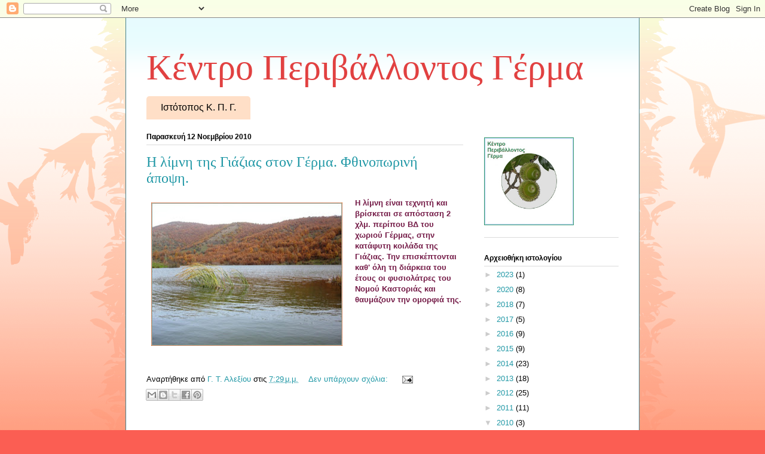

--- FILE ---
content_type: text/html; charset=UTF-8
request_url: https://kepegerma.blogspot.com/b/stats?style=BLACK_TRANSPARENT&timeRange=ALL_TIME&token=APq4FmCAJlphckKBREqsF1MK2Te1rsJXGxoLhpucmYFBGv6yOvDEs9AMYSm95109Lk77HVzhu_iI3Cyzm7IJ8m0iYwqR2H3Wkw
body_size: -11
content:
{"total":135665,"sparklineOptions":{"backgroundColor":{"fillOpacity":0.1,"fill":"#000000"},"series":[{"areaOpacity":0.3,"color":"#202020"}]},"sparklineData":[[0,6],[1,11],[2,12],[3,12],[4,8],[5,13],[6,84],[7,80],[8,96],[9,90],[10,98],[11,70],[12,73],[13,88],[14,88],[15,77],[16,78],[17,85],[18,61],[19,70],[20,76],[21,76],[22,73],[23,68],[24,77],[25,69],[26,98],[27,24],[28,11],[29,15]],"nextTickMs":3600000}

--- FILE ---
content_type: text/javascript; charset=UTF-8
request_url: https://www.blogger.com/_/scs/mss-static/_/js/k=boq-blogger.BloggerNavbarUi.en_US.NK_nBZDY7VQ.2018.O/ck=boq-blogger.BloggerNavbarUi.eByyHTMOwR0.L.B1.O/am=AAAA2AI/d=1/exm=A7fCU,BBI74,BVgquf,EFQ78c,FCpbqb,GkRiKb,IZT63,JNoxi,KUM7Z,LEikZe,MdUzUe,MpJwZc,NwH0H,O1Gjze,O6y8ed,OTA3Ae,PrPYRd,QIhFr,RMhBfe,RyvaUb,SdcwHb,SpsfSb,UUJqVe,Uas9Hd,Ulmmrd,V3dDOb,WO9ee,WhJNk,Wt6vjf,XVMNvd,Z5uLle,ZDZcre,ZwDk9d,_b,_tp,aW3pY,byfTOb,e5qFLc,gychg,hc6Ubd,hhhU8,hkrsAe,lsjVmc,lwddkf,n73qwf,pjICDe,pw70Gc,w9hDv,ws9Tlc,xQtZb,xUdipf,zbML3c,zr1jrb/excm=_b,_tp,navbarview/ed=1/wt=2/ujg=1/rs=AEy-KP35h8LkxC1i-hygNf9_IUnMycWcug/ee=EVNhjf:pw70Gc;EmZ2Bf:zr1jrb;JsbNhc:Xd8iUd;K5nYTd:ZDZcre;LBgRLc:SdcwHb;Me32dd:MEeYgc;NJ1rfe:qTnoBf;NPKaK:SdcwHb;NSEoX:lazG7b;Pjplud:EEDORb;QGR0gd:Mlhmy;SNUn3:ZwDk9d;ScI3Yc:e7Hzgb;Uvc8o:VDovNc;YIZmRd:A1yn5d;a56pNe:JEfCwb;cEt90b:ws9Tlc;dIoSBb:SpsfSb;dowIGb:ebZ3mb;eBAeSb:zbML3c;iFQyKf:QIhFr;lOO0Vd:OTA3Ae;oGtAuc:sOXFj;pXdRYb:MdUzUe;qQEoOc:KUM7Z;qafBPd:yDVVkb;qddgKe:xQtZb;wR5FRb:O1Gjze;xqZiqf:BBI74;yxTchf:KUM7Z;zxnPse:GkRiKb/dti=1/m=p3hmRc,LvGhrf,RqjULd
body_size: 13035
content:
"use strict";this.default_BloggerNavbarUi=this.default_BloggerNavbarUi||{};(function(_){var window=this;
try{
var yL,zL,waa,xaa,AL,xL;yL=function(a){let b=xL(a);if(!b.j()&&_.r!==_.r.top)try{b=xL(a,_.r.top)}catch(c){if(!(c instanceof DOMException&&c.name==="SecurityError")){if(c instanceof Error)throw c;throw Error("bb`"+c);}}return b};zL=function(a,b){(a=_.I(yL(a),!1))?(b=yL(b()),b=_.bf(_.pi(b),_.ov),b=_.te(b)):b=waa();return{enabled:a,kh:b}};
_.BL=function(){let a,b;AL!=null||(AL=Object.freeze({get enabled(){return AL.ue===-1||_.I(yL("iCzhFc"),!1)?!1:AL.Eo.enabled||AL.uo.enabled||AL.gy.enabled},environment:_.jt(yL("HiPsbb"),xaa),vm:(a=_.ft(yL("MUE6Ne")))!=null?a:void 0,lf:(b=_.ft(yL("cfb2h")))!=null?b:void 0,ue:_.it(yL("yFnxrf"),-1),Tp:_.nt(yL("fPDxwd")).map(c=>_.it(c,0)).filter(c=>c>0),OG:_.I(yL("vJQk6"),!1),Eo:zL("xwAfE",()=>"UUFaWc"),uo:zL("xnI9P",()=>"u4g7r"),gy:zL("AfY8Hf",()=>"hsFLT")}));return AL};waa=_.Se(_.ov);
xaa={sA:0,sB:1,TB:2,Iz:3,QA:4};xL=_.oi;
var yaa,CL,Baa,GL,Caa,HL,Aaa,zaa,IL,JL,KL,LL,Daa,PL,QL,RL,SL,Eaa,EL,FL,Faa,TL,Gaa,WL,Haa,Iaa,XL,Jaa;yaa=function(a){return _.Oc(a,!1,!1)};CL=function(a){if(a==null)return a;if(typeof a==="bigint")return(0,_.ae)(a)?a=Number(a):(a=(0,_.xd)(64,a),a=(0,_.ae)(a)?Number(a):String(a)),a;if(_.pd(a))return typeof a==="number"?_.Bd(a):_.wd(a)};
_.DL=function(a,b,c,d){_.ve(a);const e=a.ob;let f=e[_.zc]|0;if(c==null)return _.xe(e,f,b),a;let g=c===_.ze?7:c[_.zc]|0,h=g;var k=_.Fe(g);let m=k||Object.isFrozen(c);k||(g=0);m||(c=[...c],h=0,g=_.Be(g,f),m=!1);g|=5;var n;k=(n=_.Bc(g))!=null?n:_.vd?1024:0;g|=k;for(n=0;n<c.length;n++){const p=c[n],u=d(p,k);Object.is(p,u)||(m&&(c=[...c],h=0,g=_.Be(g,f),m=!1),c[n]=u)}g!==h&&(m&&(c=[...c],g=_.Be(g,f)),c[_.zc]=g);_.xe(e,f,b,c);return a};
Baa=function(a,b=EL){if(!FL){let d;a=(d=a.navigator)==null?void 0:d.userAgentData;if(!a||typeof a.getHighEntropyValues!=="function"||a.brands&&typeof a.brands.map!=="function")return Promise.reject(Error("Fc"));zaa((a.brands||[]).map(e=>{var f=new Aaa;f=_.Do(f,1,e.brand);return _.Do(f,2,e.version)}));typeof a.mobile==="boolean"&&_.oo(_.wL,2,_.ld(a.mobile));FL=a.getHighEntropyValues(b)}const c=new Set(b);return FL.then(d=>{const e=_.wL.clone();c.has("platform")&&_.Do(e,3,d.platform);c.has("platformVersion")&&
_.Do(e,4,d.platformVersion);c.has("architecture")&&_.Do(e,5,d.architecture);c.has("model")&&_.Do(e,6,d.model);c.has("uaFullVersion")&&_.Do(e,7,d.uaFullVersion);return e.Pc()}).catch(()=>_.wL.Pc())};GL=function(a){this.j=this.l=this.o=a};
Caa=function(){function a(){e[0]=1732584193;e[1]=4023233417;e[2]=2562383102;e[3]=271733878;e[4]=3285377520;n=m=0}function b(p){for(var u=g,q=0;q<64;q+=4)u[q/4]=p[q]<<24|p[q+1]<<16|p[q+2]<<8|p[q+3];for(q=16;q<80;q++)p=u[q-3]^u[q-8]^u[q-14]^u[q-16],u[q]=(p<<1|p>>>31)&4294967295;p=e[0];var t=e[1],y=e[2],B=e[3],z=e[4];for(q=0;q<80;q++){if(q<40)if(q<20){var D=B^t&(y^B);var V=1518500249}else D=t^y^B,V=1859775393;else q<60?(D=t&y|B&(t|y),V=2400959708):(D=t^y^B,V=3395469782);D=((p<<5|p>>>27)&4294967295)+
D+z+V+u[q]&4294967295;z=B;B=y;y=(t<<30|t>>>2)&4294967295;t=p;p=D}e[0]=e[0]+p&4294967295;e[1]=e[1]+t&4294967295;e[2]=e[2]+y&4294967295;e[3]=e[3]+B&4294967295;e[4]=e[4]+z&4294967295}function c(p,u){if(typeof p==="string"){p=unescape(encodeURIComponent(p));for(var q=[],t=0,y=p.length;t<y;++t)q.push(p.charCodeAt(t));p=q}u||(u=p.length);q=0;if(m==0)for(;q+64<u;)b(p.slice(q,q+64)),q+=64,n+=64;for(;q<u;)if(f[m++]=p[q++],n++,m==64)for(m=0,b(f);q+64<u;)b(p.slice(q,q+64)),q+=64,n+=64}function d(){var p=[],
u=n*8;m<56?c(h,56-m):c(h,64-(m-56));for(var q=63;q>=56;q--)f[q]=u&255,u>>>=8;b(f);for(q=u=0;q<5;q++)for(var t=24;t>=0;t-=8)p[u++]=e[q]>>t&255;return p}for(var e=[],f=[],g=[],h=[128],k=1;k<64;++k)h[k]=0;var m,n;a();return{reset:a,update:c,digest:d,digestString:function(){for(var p=d(),u="",q=0;q<p.length;q++)u+="0123456789ABCDEF".charAt(Math.floor(p[q]/16))+"0123456789ABCDEF".charAt(p[q]%16);return u}}};HL=class extends _.x{constructor(a){super(a)}Zm(){return _.zo(this,1)}};Aaa=class extends _.x{constructor(a){super(a)}};
zaa=function(a){_.to(_.wL,1,a)};IL=class extends _.x{constructor(a){super(a)}};JL=function(a){return _.Eo(a,1,1)};KL=class extends _.x{constructor(a){super(a)}};LL=class extends _.x{constructor(a){super(a,8)}};Daa=_.Re(175237375,LL,class extends _.x{constructor(a){super(a)}});_.ML=function(a,b,c){return _.oo(a,b,c==null?c:_.Cd(c))};_.NL=function(a,b){return _.DL(a,3,b,_.td)};_.OL=class extends _.x{constructor(a){super(a)}};PL=class extends _.x{constructor(a){super(a)}};
QL=class{constructor(a,b){this.l=a;this.callback=b;this.enabled=!1;this.o=()=>_.Fl();this.v=this.o()}setInterval(a){this.l=a;this.j&&this.enabled?(this.stop(),this.start()):this.j&&this.stop()}start(){this.enabled=!0;this.j||(this.j=setTimeout(()=>{this.wi()},this.l),this.v=this.o())}stop(){this.enabled=!1;this.j&&(clearTimeout(this.j),this.j=void 0)}wi(){if(this.enabled){const a=Math.max(this.o()-this.v,0);a<this.l*.8?this.j=setTimeout(()=>{this.wi()},this.l-a):(this.j&&(clearTimeout(this.j),this.j=
void 0),this.callback(),this.enabled&&(this.stop(),this.start()))}else this.j=void 0}};RL=class extends _.x{constructor(a){super(a)}};SL=class extends _.x{constructor(a){super(a)}};Eaa=_.Ue(_.vL);EL=["platform","platformVersion","architecture","model","uaFullVersion"];FL=null;Faa=class extends _.x{constructor(a){super(a)}Ka(){return _.yo(this,2)}Nb(a){_.Do(this,2,a)}};TL=class extends _.x{constructor(a){super(a,4)}};_.UL=class extends _.x{constructor(a){super(a,36)}Nb(a,b){_.Me(this,3,Faa,b,a,1)}};
Gaa=class extends _.x{constructor(a){super(a,19)}Dj(a){return _.Eo(this,2,a)}};WL=function(a,b){_.vh(a.l,KL,1,b);_.zo(b,1)||JL(b);a.Tf||(b=_.VL(a),_.yo(b,5)||_.Do(b,5,a.locale));a.o&&(b=_.VL(a),_.ro(b,_.vL,9)||_.vh(b,_.vL,9,a.o))};_.VL=function(a){var b=_.ro(a.l,KL,1);b||(b=new KL,WL(a,b));a=b;b=_.ro(a,IL,11);b||(b=new IL,_.vh(a,IL,11,b));return b};Haa=function(a,b){a.j=b};
Iaa=function(a){const b=a.Tf?void 0:_.ks();b?Baa(b,EL).then(c=>{a.o=Eaa(c!=null?c:"[]");c=_.VL(a);_.vh(c,_.vL,9,a.o);return!0}).catch(()=>!1):Promise.resolve(!1)};
XL=function(a,b,c=0,d=0,e=null,f=0,g=0){if(!a.Tf){var h=_.VL(a);var k=new HL;k=_.Eo(k,1,a.j);k=_.oo(k,2,_.ld(a.v));d=_.Ao(k,3,d>0?d:void 0);f=_.Ao(d,4,f>0?f:void 0);g=_.Ao(f,5,g>0?g:void 0);g=_.te(g);_.vh(h,HL,10,g)}a=a.l.clone();h=Date.now().toString();a=_.Co(a,4,h);b=_.to(a,3,b.slice());e&&(a=new RL,e=_.Ao(a,13,e),a=new SL,e=_.vh(a,RL,2,e),a=new TL,e=_.vh(a,SL,1,e),e=_.Eo(e,2,9),_.vh(b,TL,18,e));c&&_.ML(b,14,c);return b};
Jaa=class{constructor(a,b=!1){this.Tf=b;this.o=this.locale=null;this.j=0;this.v=!1;this.l=new Gaa;Number.isInteger(a)&&this.l.Dj(a);b||(this.locale=document.documentElement.getAttribute("lang"));WL(this,new KL)}Dj(a){this.l.Dj(a);return this}};GL.prototype.reset=function(){this.j=this.l=this.o};GL.prototype.Ka=function(){return this.l};
var Kaa=_.Ue(LL),YL=function(){return"https://play.google.com/log?format=json&hasfast=true"},Laa=function(a,b){return a.wa?b?()=>{b().then(()=>{a.flush()})}:()=>{a.flush()}:()=>{}},$L=function(a){a.V||(a.l.v=!0,a.ma&&(a.l.j=3,ZL(a)),a.ka&&(a.l.j=2,Maa(a)),a.flush(),a.l.v=!1)},aM=function(a){a.U||(a.U=YL());try{return(new URL(a.U)).toString()}catch(b){return(new URL(a.U,_.ks().location.origin)).toString()}},bM=function(a,b,c){a.ha&&a.ha.vE(b,c)},cM=function(a,b){a.N=new GL(b<1?1:b);a.o.setInterval(a.N.Ka())},
ZL=function(a){dM(a,32,10,(b,c)=>{b=new URL(b);b.searchParams.set("format","json");let d=!1;try{d=_.ks().navigator.sendBeacon(b.toString(),c.Pc())}catch(e){}d||(a.qa=!1);return d})},Naa=function(a,b,c=null,d=a.withCredentials){const e={},f=new URL(aM(a));c&&(e.Authorization=c);a.Bf&&(e["X-Goog-AuthUser"]=a.Bf,f.searchParams.set("authuser",a.Bf));return{url:f.toString(),body:b,su:1,Zn:e,Tx:"POST",withCredentials:d,xl:a.xl}},Maa=function(a){dM(a,6,5,(b,c)=>{b=new URL(b);b.searchParams.set("format",
"base64json");var d=b.searchParams,e=d.set;c=c.Pc();c=_.qc(_.Jb(c));e.call(d,"p",c);b=b.toString();if(b.length>15360)return!1;(new Image).src=b;return!0})},dM=function(a,b,c,d){if(a.j.length!==0){var e=new URL(aM(a));e.searchParams.delete("format");var f=a.Wh();f&&e.searchParams.set("auth",f);e.searchParams.set("authuser",a.Bf||"0");for(f=0;f<c&&a.j.length;++f){const g=a.j.slice(0,b),h=XL(a.l,g,a.v,a.O,a.tg,a.Ra,a.na);if(!d(e.toString(),h)){++a.O;break}a.v=0;a.O=0;a.Ra=0;a.na=0;a.j=a.j.slice(g.length)}a.o.enabled&&
a.o.stop()}},Paa=class extends _.$a{constructor(a){super();this.j=[];this.Ca="";this.ka=this.ma=this.V=!1;this.Ua=this.va=-1;this.Ha=!1;this.W=this.experimentIds=null;this.O=this.v=0;this.ha=null;this.na=this.Ra=0;this.Ga=1;this.xl=0;this.Ba=!1;this.ue=a.ue;this.Wh=a.Wh||(()=>{});this.l=new Jaa(a.ue,a.Tf);this.Sd=a.Sd||null;this.tg=a.tg||null;this.U=a.az||null;this.Bf=a.Bf||null;this.Vi=a.Vi||!1;this.withCredentials=!a.aq;this.Tf=a.Tf||!1;this.qa=!this.Tf&&!!_.ks()&&!!_.ks().navigator&&_.ks().navigator.sendBeacon!==
void 0;this.wa=typeof URLSearchParams!=="undefined"&&!!(new URL(YL())).searchParams&&!!(new URL(YL())).searchParams.set;const b=JL(new KL);WL(this.l,b);this.N=new GL(1E4);a=Laa(this,a.Cp);this.o=new QL(this.N.Ka(),a);this.Ea=new QL(6E5,a);this.Vi||this.Ea.start();this.Tf||(document.addEventListener("visibilitychange",()=>{if(document.visibilityState==="hidden"){$L(this);let c;(c=this.ha)==null||c.flush()}}),document.addEventListener("pagehide",()=>{$L(this);let c;(c=this.ha)==null||c.flush()}))}Qa(){$L(this);
this.o.stop();this.Ea.stop();super.Qa()}Vc(a){if(a instanceof _.UL)this.log(a);else try{var b=new _.UL,c=a.Pc();var d=_.Do(b,8,c);this.log(d)}catch(e){bM(this,4,1)}}log(a){bM(this,2,1);if(this.wa){a=a.clone();var b=this.Ga++;b=a=_.ML(a,21,b);if(_.Gd(_.no(b,1))==null){var c=Date.now();c=Number.isFinite(c)?c.toString():"0";_.Co(b,1,c)}(_.vd?CL(_.no(b,15,void 0,void 0,_.Hd)):CL(_.no(b,15)))!=null||_.ML(b,15,(new Date).getTimezoneOffset()*60);this.experimentIds&&(c=this.experimentIds.clone(),_.vh(b,PL,
16,c));bM(this,1,1);b=this.j.length-1E3+1;b>0&&(this.j.splice(0,b),this.v+=b,bM(this,3,b));this.j.push(a);this.Vi||this.o.enabled||this.o.start()}}flush(a,b){if(this.j.length===0)a&&a();else if(this.Ba&&this.qa)this.l.j=3,ZL(this);else{var c=Date.now();if(this.Ua>c&&this.va<c)b&&b("throttled");else{this.Sd&&(typeof this.Sd.Zm==="function"?Haa(this.l,this.Sd.Zm()):this.l.j=0);var d=this.j.length,e=XL(this.l,this.j,this.v,this.O,this.tg,this.Ra,this.na),f=this.Wh();if(f&&this.Ca===f)b&&b("stale-auth-token");
else if(this.j=[],this.o.enabled&&this.o.stop(),this.v=0,this.V)a&&a();else{c=e.Pc();let g;this.W&&this.W.Xe(c.length)&&(g=Oaa(c));const h=Naa(this,c,f),k=p=>{this.N.reset();this.o.setInterval(this.N.Ka());if(p){var u=null;try{const q=JSON.stringify(JSON.parse(p.replace(")]}'\n","")));u=Kaa(q)}catch(q){}u&&(p=Number(_.xo(u,1,_.Vc("-1"))),p>0&&(this.va=Date.now(),this.Ua=this.va+p),u=_.Lo(u,Daa))&&(u=_.wo(u,1,-1),u!==-1&&(this.Ha||cM(this,u)))}a&&a();this.O=0},m=(p,u)=>{var q=_.so(e,_.UL,3);var t=
Number(_.xo(e,14)),y=this.N;y.j=Math.min(3E5,y.j*2);y.l=Math.min(3E5,y.j+Math.round(.1*(Math.random()-.5)*2*y.j));this.o.setInterval(this.N.Ka());p===401&&f&&(this.Ca=f);t&&(this.v+=t);u===void 0&&(u=500<=p&&p<600||p===401||p===0);u&&(this.j=q.concat(this.j),this.Vi||this.o.enabled||this.o.start());bM(this,7,1);b&&b("net-send-failed",p);++this.O},n=()=>{this.Sd&&this.Sd.send(h,k,m)};g?g.then(p=>{bM(this,5,d);h.Zn["Content-Encoding"]="gzip";h.Zn["Content-Type"]="application/binary";h.body=p;h.su=2;
n()},()=>{bM(this,6,d);n()}):n()}}}}},eM=function(a){if(!a)return"";if(/^about:(?:blank|srcdoc)$/.test(a))return window.origin||"";a.indexOf("blob:")===0&&(a=a.substring(5));a=a.split("#")[0].split("?")[0];a=a.toLowerCase();a.indexOf("//")==0&&(a=window.location.protocol+a);/^[\w\-]*:\/\//.test(a)||(a=window.location.href);var b=a.substring(a.indexOf("://")+3),c=b.indexOf("/");c!=-1&&(b=b.substring(0,c));c=a.substring(0,a.indexOf("://"));if(!c)throw Error("Hc`"+a);if(c!=="http"&&c!=="https"&&c!==
"chrome-extension"&&c!=="moz-extension"&&c!=="file"&&c!=="android-app"&&c!=="chrome-search"&&c!=="chrome-untrusted"&&c!=="chrome"&&c!=="app"&&c!=="devtools")throw Error("Ic`"+c);a="";var d=b.indexOf(":");if(d!=-1){var e=b.substring(d+1);b=b.substring(0,d);if(c==="http"&&e!=="80"||c==="https"&&e!=="443")a=":"+e}return c+"://"+b+a};var fM=function(a,b,c){var d=String(_.r.location.href);return d&&a&&b?[b,Qaa(eM(d),a,c||null)].join(" "):null},Qaa=function(a,b,c){var d=[];let e=[];if((Array.isArray(c)?2:1)==1)return e=[b,a],_.Ba(d,function(h){e.push(h)}),gM(e.join(" "));const f=[],g=[];_.Ba(c,function(h){g.push(h.key);f.push(h.value)});c=Math.floor((new Date).getTime()/1E3);e=f.length==0?[c,b,a]:[f.join(":"),c,b,a];_.Ba(d,function(h){e.push(h)});a=gM(e.join(" "));a=[c,a];g.length==0||a.push(g.join(""));return a.join("_")},gM=function(a){const b=
Caa();b.update(a);return b.digestString().toLowerCase()};var hM=function(a,b,c,d){(a=_.r[a])||typeof document==="undefined"||(a=(new _.uF(document)).get(b));return a?fM(a,c,d):null},Raa=function(a){var b=eM(_.r==null?void 0:_.r.location.href);const c=[];var d;(d=_.r.__SAPISID||_.r.__APISID||_.r.__3PSAPISID||_.r.__1PSAPISID||_.r.__OVERRIDE_SID)?d=!0:(typeof document!=="undefined"&&(d=new _.uF(document),d=d.get("SAPISID")||d.get("APISID")||d.get("__Secure-3PAPISID")||d.get("__Secure-1PAPISID")),d=!!d);if(d){var e=(d=b=b.indexOf("https:")==0||b.indexOf("chrome-extension:")==
0||b.indexOf("chrome-untrusted://new-tab-page")==0||b.indexOf("moz-extension:")==0)?_.r.__SAPISID:_.r.__APISID;e||typeof document==="undefined"||(e=new _.uF(document),e=e.get(d?"SAPISID":"APISID")||e.get("__Secure-3PAPISID"));(d=e?fM(e,d?"SAPISIDHASH":"APISIDHASH",a):null)&&c.push(d);b&&((b=hM("__1PSAPISID","__Secure-1PAPISID","SAPISID1PHASH",a))&&c.push(b),(a=hM("__3PSAPISID","__Secure-3PAPISID","SAPISID3PHASH",a))&&c.push(a))}return c.length==0?null:c.join(" ")};var Oaa=function(a){return _.ul(function*(){var b=new CompressionStream("gzip");const c=(new Response(b.readable)).arrayBuffer();b=b.writable.getWriter();yield b.write((new TextEncoder).encode(a));yield b.close();return new Uint8Array(yield c)})},Saa=class{Xe(a){return a<1024?!1:typeof CompressionStream!=="undefined"}};var Taa=class{constructor(){this.du=typeof AbortController!=="undefined"}send(a,b,c){const d=this;return _.ul(function*(){const e=d.du?new AbortController:void 0,f=e?setTimeout(()=>{e.abort()},a.xl):void 0;try{const g=Object.assign({},{method:a.Tx,headers:Object.assign({},a.Zn)},a.body&&{body:a.body},a.withCredentials&&{credentials:"include"},{signal:a.xl&&e?e.signal:null}),h=yield fetch(a.url,g);h.status===200?b==null||b(yield h.text()):c==null||c(h.status)}catch(g){switch(g==null?void 0:g.name){case "AbortError":c==
null||c(408);break;default:c==null||c(400)}}finally{clearTimeout(f)}})}Zm(){return 4}};_.iM=function(a,b){a.lf=b;return a};_.jM=function(a,b){a.j=b;return a};_.kM=function(a,b){a.o=b;return a};
_.lM=function(a){a.Sd||(a.Sd=new Taa);const b=new Paa({ue:a.ue,Wh:a.Wh?a.Wh:Raa,Bf:a.Bf,az:a.N,Tf:!1,Vi:!1,aq:a.O,Cp:a.Cp,Sd:a.Sd});_.Uk(a,b);if(a.lf){var c=a.lf,d=_.VL(b.l);_.Do(d,7,c)}b.W=new Saa;a.tg&&(b.tg=a.tg);a.j&&((d=a.j)?(b.experimentIds||(b.experimentIds=new PL),c=b.experimentIds,d=d.Pc(),_.Do(c,4,d)):b.experimentIds&&_.oo(b.experimentIds,4));a.o&&(d=a.o,b.experimentIds||(b.experimentIds=new PL),c=b.experimentIds,d=[...d],_.DL(c,2,d,yaa));a.l&&(c=a.l,b.Ha=!0,cM(b,c));a.v&&(b.Ba=b.qa);Iaa(b.l);
a.Sd.Dj&&a.Sd.Dj(a.ue);a.Sd.oy&&a.Sd.oy(b);return b};_.mM=class extends _.$a{constructor(a,b="0"){super();this.ue=a;this.Bf=b;this.N="https://play.google.com/log?format=json&hasfast=true";this.l=this.o=this.j=this.tg=this.Sd=this.lf=null;this.v=!1}aq(){this.O=!0;return this}};
_.v("p3hmRc");
var Vaa,Uaa,nM,Waa;Vaa=function(a,b){var c=_.yy(),d=[];let e;c=Uaa(_.iM(_.jM(new _.mM(a,c),_.NL(new _.OL,b.Tp)),(e=b.lf)!=null?e:""));d&&d.length>0&&_.kM(c,d.map(h=>_.de(h)));let f;switch(a){case 1957:f=3;break;case 2082:f=2;break;case 1884:f=1;break;case 2649:f=0}let g;return new nM(_.lM(c),(g=b.vm)!=null?g:"",f,b.environment)};Uaa=function(a){a.v=!0;return a};
_.oM=function(a,b,c){const d=b.j();a.j!==void 0&&d.j(a.j);d.v(a.environment);a.l&&d.N(a.l);let e,f;const g=(e=_.kb())==null?void 0:(f=e.na)==null?void 0:_.Fp(f.v,"k");g&&d.O(g);b.v(c);a.transport.Vc(b);a.transport.flush()};nM=class{constructor(a,b,c,d=0){this.transport=a;this.j=b;this.l=c;this.environment=d}};Waa=class{Vc(){}flush(){}};_.pM=class extends _.jG{constructor(){super();this.config=_.BL();this.j=this.config.enabled?Vaa(this.config.ue,this.config):new nM(new Waa)}};_.YF(_.uw,_.pM);
_.w();
_.sM=function(a,b,c){_.ve(a);a=a.ob;let d=a[_.zc]|0;const e=_.Ge(a,c),f=void 0===_.bo;b=_.Md(e,b,!f,d);if(!f||b)return b=_.se(b),e!==b&&(d=_.xe(a,d,c,b),_.we(a,d)),b};_.tM=class extends _.x{constructor(a){super(a)}getUrl(){return _.yo(this,3)}j(a){_.Do(this,5,a)}N(a){_.Eo(this,8,a)}O(a){_.Do(this,10,a)}v(a){_.Eo(this,11,a)}};_.uM=class extends _.x{constructor(a){super(a)}j(){return _.sM(this,_.tM,5)}v(a){_.vh(this,_.ov,18,a)}};
_.v("LvGhrf");
var Yaa=function(a){if(_.r&&_.r.performance&&_.r.performance.memory){var b=_.r.performance.memory;if(b){const c=new vM;isNaN(b.jsHeapSizeLimit)||_.Co(c,1,Math.round(b.jsHeapSizeLimit).toString());isNaN(b.totalJSHeapSize)||_.Co(c,2,Math.round(b.totalJSHeapSize).toString());isNaN(b.usedJSHeapSize)||_.Co(c,3,Math.round(b.usedJSHeapSize).toString());_.vh(a,vM,1,c)}}},Zaa=function(a){if(wM()){var b=performance.getEntriesByType("navigation");if(b&&b.length){var c=new xM;if(b=b[0]){switch(b.type){case "navigate":c.Df(1);
break;case "reload":c.Df(2);break;case "back_forward":c.Df(3);break;case "prerender":c.Df(4);break;default:c.Df(0)}var d=_.Ao(c,2,Math.round(b.startTime));d=_.Ao(d,3,Math.round(b.fetchStart));d=_.Ao(d,4,Math.round(b.domainLookupStart));d=_.Ao(d,5,Math.round(b.domainLookupEnd));d=_.Ao(d,6,Math.round(b.connectStart));d=_.Ao(d,7,Math.round(b.connectEnd));d=_.Ao(d,8,Math.round(b.requestStart));d=_.Ao(d,9,Math.round(b.responseStart));d=_.Ao(d,10,Math.round(b.responseEnd));var e=yM(Math.round(b.domInteractive));
d=_.Ao(d,11,e);e=yM(Math.round(b.domComplete));d=_.Ao(d,12,e);d=_.Ao(d,13,Math.round(b.loadEventStart));_.Ao(d,14,Math.round(b.loadEventEnd))}_.vh(a,xM,8,c)}}},yM=function(a){return Number.isFinite(a)?a:null},$aa=function(a){if(wM()){var b=performance.getEntriesByType("resource");if(b&&b.length){var c=new zM,d=0,e=0,f=0,g=0,h=0,k=0,m=0,n=0,p=0,u=0;for(let q=0;q<b.length;q++){const t=b[q],y=t.responseEnd-t.startTime;if(y>=0)switch(t.initiatorType){case "css":d++;e+=y;break;case "img":f++;g+=y;break;
case "script":h++;k+=y;break;case "link":m++;n+=y;break;default:p++,u+=y}}d&&(b=_.Ao(c,1,d),_.Ao(b,2,Math.round(e/d)));f&&(d=_.Ao(c,3,f),_.Ao(d,4,Math.round(g/f)));h&&(f=_.Ao(c,5,h),_.Ao(f,6,Math.round(k/h)));m&&(h=_.Ao(c,7,m),_.Ao(h,8,Math.round(n/m)));p&&(m=_.Ao(c,9,p),_.Ao(m,10,Math.round(u/p)));_.vh(a,zM,10,c)}}},aba=function(){let a;return window.PerformanceObserver&&((a=window.PerformanceObserver.supportedEntryTypes)==null?void 0:a.includes("paint"))},bba=function(a){if(wM()){var b=performance.getEntriesByType("paint");
if(b&&b.length){var c=_.po(a,AM,11)?_.ro(a,AM,11):new AM;BM(b,c);_.vh(a,AM,11,c)}}},BM=function(a,b){for(let c=0;c<a.length;c++){const d=a[c],e=Math.round(d.startTime);d.name!=="first-paint"||_.vo(b,1)!=null?d.name!=="first-contentful-paint"||_.vo(b,2)!=null||_.Ao(b,2,e):_.Ao(b,1,e)}},wM=function(){return _.r.performance&&_.r.performance.getEntriesByType?!0:!1},DM=function(a,b){CM.get(a)||CM.set(a,new b);return CM.get(a)},vM=class extends _.x{constructor(a){super(a)}},xM=class extends _.x{constructor(a){super(a)}getType(){return _.zo(this,
1)}Df(a){_.Eo(this,1,a)}},AM=class extends _.x{constructor(a){super(a)}},zM=class extends _.x{constructor(a){super(a)}},EM=class extends _.x{constructor(a){super(a)}},cba=class extends _.x{constructor(a){super(a)}},dba=class extends _.x{constructor(a){super(a)}},eba=class extends _.x{constructor(a){super(a)}},fba=class extends _.x{constructor(a){super(a)}oa(){return _.yo(this,2)}getUrl(){return _.yo(this,3)}},gba=class extends _.x{constructor(a){super(a)}},FM=class extends _.x{constructor(a){super(a)}};var GM=_.r.URL,HM;try{new GM("http://example.com"),HM=!0}catch(a){HM=!1}
var hba=HM,iba=function(a){const b=_.os("A");let c;try{_.sg(b,new _.Pa(a)),c=b.protocol}catch(e){throw Error("Jc`"+a);}if(c===""||c===":"||c[c.length-1]!=":")throw Error("Jc`"+a);if(!IM.has(c))throw Error("Jc`"+a);if(!b.hostname)throw Error("Jc`"+a);const d=b.href;a={href:d,protocol:b.protocol,username:"",password:"",hostname:b.hostname,pathname:"/"+b.pathname,search:b.search,hash:b.hash,toString:()=>d};IM.get(b.protocol)===b.port?(a.host=a.hostname,a.port="",a.origin=a.protocol+"//"+a.hostname):
(a.host=b.host,a.port=b.port,a.origin=a.protocol+"//"+a.hostname+":"+a.port);return a},jba=function(a){if(hba){{try{var b=new GM(a)}catch(d){throw Error("Jc`"+a);}const c=IM.get(b.protocol);if(!c)throw Error("Jc`"+a);if(!b.hostname)throw Error("Jc`"+a);b.origin=="null"&&(a={href:b.href,protocol:b.protocol,username:"",password:"",host:b.host,port:b.port,hostname:b.hostname,pathname:b.pathname,search:b.search,hash:b.hash},a.origin=c===b.port?b.protocol+"//"+b.hostname:b.protocol+"//"+b.hostname+":"+
b.port,b=a)}return b}return iba(a)},IM=new Map([["http:","80"],["https:","443"],["ws:","80"],["wss:","443"],["ftp:","21"]]);var JM=class{constructor(){this.j=0;this.l=[]}};var KM=()=>{const a=performance.getEntriesByType("navigation")[0];if(a&&a.responseStart>0&&a.responseStart<performance.now())return a};var LM=a=>{if(document.readyState==="loading")return"loading";const b=KM();if(b){if(a<b.domInteractive)return"loading";if(b.domContentLoadedEventStart===0||a<b.domContentLoadedEventStart)return"dom-interactive";if(b.domComplete===0||a<b.domComplete)return"dom-content-loaded"}return"complete"};var MM=a=>{let b="";try{let d;for(;((d=a)==null?void 0:d.nodeType)!==9;){const e=a;if(e.id)var c="#"+e.id;else{const g=e.nodeName;c=[e.nodeType===1?g.toLowerCase():g.toUpperCase().replace(/^#/,""),...Array.from(e.classList).sort()].join(".")}const f=c;if(b.length+f.length>99)return b||f;b=b?f+">"+b:f;if(e.id)break;a=e.parentNode}}catch(d){}return b};var CM=new WeakMap;var NM=-1,OM=a=>{addEventListener("pageshow",b=>{b.persisted&&(NM=b.timeStamp,a(b))},!0)};var PM=(a,b,c,d)=>{let e,f;return g=>{if(b.value>=0&&(g||d)){let h;if((f=b.value-((h=e)!=null?h:0))||e===void 0)e=b.value,b.Ru=f,g=b.value,b.Nx=g>c[1]?"poor":g>c[0]?"needs-improvement":"good",a(b)}}};var QM=a=>{requestAnimationFrame(()=>requestAnimationFrame(()=>a()))};var RM=()=>{let a,b;return(b=(a=KM())==null?void 0:a.activationStart)!=null?b:0};var SM=-1,TM=new Set,UM=a=>{if(document.visibilityState==="hidden"){if(a.type==="visibilitychange")for(const b of TM)b();isFinite(SM)||(SM=a.type==="visibilitychange"?a.timeStamp:0,removeEventListener("prerenderingchange",UM,!0))}},VM=()=>{if(SM<0){const a=RM();let b,c;SM=(c=document.prerendering?void 0:(b=globalThis.performance.getEntriesByType("visibility-state").filter(d=>d.name==="hidden"&&d.startTime>a)[0])==null?void 0:b.startTime)!=null?c:document.visibilityState!=="hidden"||document.prerendering?
Infinity:0;addEventListener("visibilitychange",UM,!0);addEventListener("prerenderingchange",UM,!0);OM(()=>{setTimeout(()=>{SM=document.visibilityState!=="hidden"||document.prerendering?Infinity:0})})}return{get tq(){return SM},vr(a){TM.add(a)}}};var WM=(a,b=-1)=>{const c=KM();let d="navigate";NM>=0?d="back-forward-cache":c&&(document.prerendering||RM()>0?d="prerender":document.wasDiscarded?d="restore":c.type&&(d=c.type.replace(/_/g,"-")));return{name:a,value:b,Nx:"good",Ru:0,entries:[],id:`v5-${Date.now()}-${Math.floor(Math.random()*(9E12-1))+1E12}`,navigationType:d}};var XM=(a,b,c={})=>{try{if(PerformanceObserver.supportedEntryTypes.includes(a)){const d=new PerformanceObserver(e=>{Promise.resolve().then(()=>{b(e.getEntries())})});d.observe(Object.assign({},{type:a,buffered:!0},c));return d}}catch(d){}};var YM=a=>{let b=!1;return()=>{b||(a(),b=!0)}};var ZM=a=>{document.prerendering?addEventListener("prerenderingchange",()=>a(),!0):a()};var $M=[1800,3E3],aN=(a,b={})=>{ZM(()=>{const c=VM();let d=WM("FCP"),e;const f=XM("paint",g=>{for(const h of g)h.name==="first-contentful-paint"&&(f.disconnect(),h.startTime<c.tq&&(d.value=Math.max(h.startTime-RM(),0),d.entries.push(h),e(!0)))});f&&(e=PM(a,d,$M,b.xf),OM(g=>{d=WM("FCP");e=PM(a,d,$M,b.xf);QM(()=>{d.value=performance.now()-g.timeStamp;e(!0)})}))})};var bN=[.1,.25],kba=(a,b={})=>{const c=VM();aN(YM(()=>{let d=WM("CLS",0),e;const f=DM(b,JM),g=k=>{for(const p of k)if(k=void 0,!p.hadRecentInput){var m=f.l[0],n=f.l.at(-1);f.j&&m&&n&&p.startTime-n.startTime<1E3&&p.startTime-m.startTime<5E3?(f.j+=p.value,f.l.push(p)):(f.j=p.value,f.l=[p]);(k=f.o)==null||k.call(f,p)}f.j>d.value&&(d.value=f.j,d.entries=f.l,e())},h=XM("layout-shift",g);h&&(e=PM(a,d,bN,b.xf),c.vr(()=>{g(h.takeRecords());e(!0)}),OM(()=>{f.j=0;d=WM("CLS",0);e=PM(a,d,bN,b.xf);QM(()=>e())}),
setTimeout(e))}))};var lba=a=>a.reduce((b,c)=>b.value>c.value?b:c),cN=a=>a.find(b=>{let c;return((c=b.node)==null?void 0:c.nodeType)===1})||a[0],mba=(a,b={})=>{b=Object.assign({},b);const c=DM(b,JM),d=new WeakMap;c.o=e=>{var f;if(e==null?0:(f=e.sources)==null?0:f.length)if(e=cN(e.sources),f=e==null?void 0:e.node){let g,h,k;const m=(k=(h=(g=b).yq)==null?void 0:h.call(g,f))!=null?k:MM(f);d.set(e,m)}};kba(e=>{let f={};if(e.entries.length){const h=lba(e.entries);var g;(h==null?0:(g=h.sources)==null?0:g.length)&&(g=cN(h.sources))&&
(f={Aw:d.get(g),Bw:h.startTime,Cw:h.value,TE:g,SE:h,rn:LM(h.startTime)})}e=Object.assign(e,{attribution:f});a(e)},b)};var nba=(a,b={})=>{aN(c=>{var d={Hj:0,sq:c.value,rn:LM(NM)};if(c.entries.length){const e=KM(),f=c.entries.at(-1);e&&(d=Math.max(0,e.responseStart-(e.activationStart||0)),d={Hj:d,sq:c.value-d,rn:LM(c.entries[0].startTime),lr:e,WD:f})}c=Object.assign(c,{attribution:d});a(c)},b)};var dN=0,eN=Infinity,fN=0,oba=a=>{for(const b of a)b.interactionId&&(eN=Math.min(eN,b.interactionId),dN=(fN=Math.max(fN,b.interactionId))?(fN-eN)/7+1:0)},gN,hN=()=>{let a;return gN?dN:(a=performance.interactionCount)!=null?a:0};var iN=0,pba=function(a,b){var c;(c=a.o)==null||c.call(a,b);if(b.interactionId||b.entryType==="first-input"){var d=a.j.at(-1);if((c=a.l.get(b.interactionId))||a.j.length<10||b.duration>d.fg){c?b.duration>c.fg?(c.entries=[b],c.fg=b.duration):b.duration===c.fg&&b.startTime===c.entries[0].startTime&&c.entries.push(b):(c={id:b.interactionId,entries:[b],fg:b.duration},a.l.set(c.id,c),a.j.push(c));a.j.sort((f,g)=>g.fg-f.fg);if(a.j.length>10){b=a.j.splice(10);for(const f of b)a.l.delete(f.id)}let e;(e=a.N)==
null||e.call(a,c)}}},jN=class{constructor(){this.j=[];this.l=new Map}O(){iN=hN();this.j.length=0;this.l.clear()}v(){return this.j[Math.min(this.j.length-1,Math.floor((hN()-iN)/50))]}};var kN=a=>{const b=globalThis.requestIdleCallback||setTimeout;document.visibilityState==="hidden"?a():(a=YM(a),addEventListener("visibilitychange",a,{once:!0,capture:!0}),b(()=>{a();removeEventListener("visibilitychange",a,{capture:!0})}))};var lN=[200,500],qba=(a,b={})=>{if(globalThis.PerformanceEventTiming&&"interactionId"in PerformanceEventTiming.prototype){var c=VM();ZM(()=>{"interactionCount"in performance||gN||(gN=XM("event",oba,{type:"event",buffered:!0,durationThreshold:0}));let d=WM("INP"),e;const f=DM(b,jN),g=m=>{kN(()=>{for(var n of m)pba(f,n);(n=f.v())&&n.fg!==d.value&&(d.value=n.fg,d.entries=n.entries,e())})};let h;const k=XM("event",g,{durationThreshold:(h=b.durationThreshold)!=null?h:40});e=PM(a,d,lN,b.xf);k&&(k.observe({type:"first-input",
buffered:!0}),c.vr(()=>{g(k.takeRecords());e(!0)}),OM(()=>{f.O();d=WM("INP");e=PM(a,d,lN,b.xf)}))})}};var rba=(a,b={})=>{b=Object.assign({},b);const c=DM(b,jN);let d=[],e=[],f=0;const g=new WeakMap,h=new WeakMap;let k=!1;const m=()=>{const q=c.j.map(z=>g.get(z.entries[0])),t=e.length-50;e=e.filter((z,D)=>D>=t?!0:q.includes(z));const y=new Set;for(const z of e){const D=n(z.startTime,z.processingEnd);for(const V of D)y.add(V)}const B=d.length-1-50;d=d.filter((z,D)=>z.startTime>f&&D>B?!0:y.has(z));k=!1};c.o=q=>{const t=q.startTime+q.duration;let y;f=Math.max(f,q.processingEnd);for(let B=e.length-1;B>=
0;B--){const z=e[B];if(Math.abs(t-z.renderTime)<=8){y=z;y.startTime=Math.min(q.startTime,y.startTime);y.processingStart=Math.min(q.processingStart,y.processingStart);y.processingEnd=Math.max(q.processingEnd,y.processingEnd);y.entries.push(q);break}}y||(y={startTime:q.startTime,processingStart:q.processingStart,processingEnd:q.processingEnd,renderTime:t,entries:[q]},e.push(y));(q.interactionId||q.entryType==="first-input")&&g.set(q,y);k||(kN(m),k=!0)};c.N=q=>{if(!h.get(q)){const t=q.entries[0].target;
if(t){let y,B,z;const D=(z=(B=(y=b).yq)==null?void 0:B.call(y,t))!=null?z:MM(t);h.set(q,D)}}};const n=(q,t)=>{const y=[];for(const B of d)if(!(B.startTime+B.duration<q)){if(B.startTime>t)break;y.push(B)}return y},p=q=>{var t;if((t=q.tn)!=null&&t.length){t=q.Rq;var y=q.cw,B=q.processingDuration,z=0,D=0,V=0,va=0;for(var W of q.tn){D=D+W.startTime+W.duration-W.styleAndLayoutStart;for(const Lc of W.scripts){var Ja=Lc.startTime+Lc.duration;if(Ja<t)continue;Ja-=Math.max(t,Lc.startTime);const ge=Lc.duration?
Ja/Lc.duration*Lc.forcedStyleAndLayoutDuration:0;z+=Ja-ge;D+=ge;if(Ja>va){var ad=Lc.startTime<t+y?"input-delay":Lc.startTime>=t+y+B?"presentation-delay":"processing-duration";var sd=Lc;va=Ja}}}W=(W=q.tn.at(-1))?W.startTime+W.duration:0;W>=t+y+B&&(V=q.mr-W);sd&&ad&&(q.Iw={entry:sd,nG:ad,yE:va});q.Qy=z;q.Ry=D;q.Py=V;q.Sy=q.mr-t-z-D-V}},u=q=>{var t=q.entries[0],y=g.get(t);const B=t.processingStart,z=Math.max(t.startTime+t.duration,B),D=Math.min(y.processingEnd,z);y=y.entries.sort((W,Ja)=>W.processingStart-
Ja.processingStart);const V=n(t.startTime,D),va=c.l.get(t.interactionId);t={ew:h.get(va),fw:t.name.startsWith("key")?"keyboard":"pointer",Rq:t.startTime,mr:z,LF:y,tn:V,cw:B-t.startTime,processingDuration:D-B,EF:z-D,rn:LM(t.startTime),Iw:void 0,Qy:void 0,Ry:void 0,Py:void 0,Sy:void 0};p(t);return Object.assign(q,{attribution:t})};XM("long-animation-frame",q=>{d=d.concat(q);k||(kN(m),k=!0)});qba(q=>{q=u(q);a(q)},b)};var mN=class{};var nN=[2500,4E3],sba=(a,b={})=>{ZM(()=>{const c=VM();let d=WM("LCP"),e;const f=DM(b,mN),g=k=>{b.xf||(k=k.slice(-1));for(const m of k)k=void 0,(k=f.j)==null||k.call(f,m),m.startTime<c.tq&&(d.value=Math.max(m.startTime-RM(),0),d.entries=[m],e())},h=XM("largest-contentful-paint",g);if(h){e=PM(a,d,nN,b.xf);const k=YM(()=>{g(h.takeRecords());h.disconnect();e(!0)}),m=n=>{n.isTrusted&&(kN(k),removeEventListener(n.type,m,{capture:!0}))};for(const n of["keydown","click","visibilitychange"])addEventListener(n,
m,{capture:!0});OM(n=>{d=WM("LCP");e=PM(a,d,nN,b.xf);QM(()=>{d.value=performance.now()-n.timeStamp;e(!0)})})}})};var tba=(a,b={})=>{b=Object.assign({},b);const c=DM(b,mN),d=new WeakMap;c.j=f=>{const g=f.element;if(g){let h,k,m;const n=(m=(k=(h=b).yq)==null?void 0:k.call(h,g))!=null?m:MM(g);d.set(f,n)}};const e=f=>{var g={Hj:0,Jr:0,Kr:0,hq:f.value};if(f.entries.length){const k=KM();if(k){var h=k.activationStart||0;const m=f.entries.at(-1),n=m.url&&performance.getEntriesByType("resource").filter(u=>u.name===m.url)[0];g=Math.max(0,k.responseStart-h);const p=Math.max(g,n?(n.requestStart||n.startTime)-h:0);h=Math.min(f.value,
Math.max(p,n?n.responseEnd-h:0));g={target:d.get(m),Hj:g,Jr:p-g,Kr:h-p,hq:f.value-h,lr:k,VE:m};m.url&&(g.url=m.url);n&&(g.WE=n)}}return Object.assign(f,{attribution:g})};sba(f=>{f=e(f);a(f)},b)};var oN=[800,1800],pN=a=>{document.prerendering?ZM(()=>pN(a)):document.readyState!=="complete"?addEventListener("load",()=>pN(a),!0):setTimeout(a)},uba=(a,b={})=>{let c=WM("TTFB"),d=PM(a,c,oN,b.xf);pN(()=>{const e=KM();e&&(c.value=Math.max(e.responseStart-RM(),0),c.entries=[e],d(!0),OM(()=>{c=WM("TTFB",0);d=PM(a,c,oN,b.xf);d(!0)}))})};var vba=(a,b={})=>{uba(c=>{var d={ws:0,Jp:0,cq:0,Rp:0,Hr:0};if(c.entries.length){d=c.entries[0];var e=d.activationStart||0;const f=Math.max((d.workerStart||d.fetchStart)-e,0),g=Math.max(d.domainLookupStart-e,0),h=Math.max(d.connectStart-e,0);e=Math.max(d.connectEnd-e,0);d={ws:f,Jp:g-f,cq:h-g,Rp:e-h,Hr:c.value-e,lr:d}}c=Object.assign(c,{attribution:d});a(c)},b)};var wba,xba,sN,yba,rN,zba;wba=function(a){const b=new window.PerformanceObserver(c=>{_.qN(a,d=>{var e=c.getEntries();d=_.sM(d,AM,11);BM(e,d)});b.disconnect()});try{b.observe({type:"paint",buffered:!0})}catch(c){}};
xba=function(a){rN(a,mba,(b,c)=>{var d=_.sM(b,EM,9);_.oo(d,1,_.vy(c.value));c.attribution&&(b=_.sM(b,FM,14),b=_.sM(b,cba,1),b=_.oo(b,1,_.vy(c.value)),b=_.Do(b,2,c.attribution.Aw),b=_.Ao(b,3,c.attribution.Bw),_.oo(b,4,_.vy(c.attribution.Cw)))});rN(a,nba,(b,c)=>{var d=_.sM(b,EM,9);_.Ao(d,2,Math.round(c.value));c.attribution&&(b=_.sM(b,FM,14),b=_.sM(b,dba,2),b=_.Ao(b,1,Math.round(c.value)),b=_.Ao(b,2,Math.round(c.attribution.Hj)),_.Ao(b,3,Math.round(c.attribution.sq)))});rN(a,tba,(b,c)=>{var d=_.sM(b,
EM,9);_.Ao(d,4,Math.round(c.value));c.attribution&&(b=_.sM(b,FM,14),b=_.sM(b,fba,4),b=_.Ao(b,1,Math.round(c.value)),b=_.Do(b,2,c.attribution.target),b=_.Ao(b,4,Math.round(c.attribution.Hj)),b=_.Ao(b,5,Math.round(c.attribution.Jr)),b=_.Ao(b,6,Math.round(c.attribution.Kr)),_.Ao(b,7,Math.round(c.attribution.hq)))});rN(a,vba,(b,c)=>{var d=_.sM(b,EM,9);_.Ao(d,5,Math.round(c.value));c.attribution&&(b=_.sM(b,FM,14),b=_.sM(b,gba,5),b=_.Ao(b,1,Math.round(c.value)),b=_.Ao(b,2,Math.round(c.attribution.ws+c.attribution.Jp)),
b=_.Ao(b,3,Math.round(c.attribution.cq)),b=_.Ao(b,4,Math.round(c.attribution.Rp)),_.Ao(b,5,Math.round(c.attribution.Hr)))});rN(a,rba,(b,c)=>{var d=_.sM(b,EM,9);_.Ao(d,6,Math.round(c.value));c.attribution&&(b=_.sM(b,FM,14),b=_.sM(b,eba,6),b=_.Ao(b,1,Math.round(c.value)),b=_.Do(b,2,c.attribution.ew),b=_.Ao(b,3,c.attribution.Rq),_.Do(b,4,c.attribution.fw))})};sN=function(a){return _.ul(function*(){return Promise.race([yba(),new Promise(b=>void setTimeout(b,3E4))]).then(()=>{a.flush();sN(a)})})};
_.qN=function(a,b){a.l=!0;b(a.msg)};yba=function(){return new Promise(a=>{const b=_.Cq(window,"pagehide",c=>{c.persisted==null||c.persisted||(_.Kq(b),a())})})};rN=function(a,b,c){b(d=>void _.qN(a,e=>void c(e,d)))};
zba=class{constructor(a,b){this.o=a;this.kh=b;a=new _.tM;b=Number(Date.now()).toString(36)+Math.random().toString(36).slice(2);this.j=_.Do(a,9,b);a=new _.uM;this.msg=_.vh(a,_.tM,5,this.j);this.l=!1}init(a){const b=this;return _.ul(function*(){if(a.url){const c=jba(a.url);_.Do(b.j,3,c.hostname);_.Do(b.j,6,c.pathname)}a.Jn&&_.Do(b.j,4,a.Jn);aba()&&wba(b);xba(b);yield new Promise(c=>{document.readyState!=="complete"?_.Bq(window,"load",()=>{setTimeout(c,0)}):setTimeout(c,0)});Yaa(b.msg);bba(b.msg);Zaa(b.msg);
$aa(b.msg);b.l=!0;return sN(b)})}flush(){if(this.l){_.oM(this.o,this.msg,this.kh);var a=new _.uM;this.msg=_.vh(a,_.tM,5,this.j);this.l=!1}}};var tN;_.uN=class extends _.jG{constructor(a){super();this.j=new Map;const b=_.BL();b.Eo.enabled&&(this.l=new zba(a.service.Tk.j,b.Eo.kh))}static Fa(){return{service:{Tk:_.pM}}}init(a){const b=this;return _.ul(function*(){if(!tN&&b.l)return tN=!0,b.l.init(a)})}};tN=!1;_.YF(_.wK,_.uN);
_.w();
_.v("RqjULd");
var Aba=function(a,b){return _.Do(a,1,b)},Bba=function(a,b){return _.Do(a,2,b)},Cba=function(a,b){return _.Ao(a,3,b)},vN=class extends _.x{constructor(a){super(a)}},Dba=class extends _.x{constructor(a){super(a)}},Eba=function(a,b,c,d,e){const f=Cba(Bba(Aba(new vN,b),c),d);e!==void 0&&_.Ao(f,4,e);_.qN(a,g=>{g=_.sM(g,Dba,13);_.Me(g,1,vN,f)})},wN=!1,Fba=class{constructor(a){this.j=a}register(a){this.Bl=a;a=this.Bl.v();a.Ed(_.BK,this.o,!1,this);a.Ed(_.DK,this.l,!1,this)}o(a){if(a){var b,c=((b=this.Bl.qe())==
null?void 0:b.nd().j.getName())||"";b=this.j;a=a.request.Sb.j.j;b.j.has(a)||b.j.set(a,{xx:c,navigationStart:performance.now(),redirectCount:0})}}l(a){if(a){var b=a.request.Sb.j;a=this.j;var c=b.j;b=b.getName();const e=a.j.get(c);if(e){var d;(d=a.l)==null||Eba(d,e.xx,b,performance.now()-e.navigationStart,e.redirectCount);a.j.delete(c)}}}};
_.YF(_.xK,class extends _.jG{constructor(a){super();this.j=a.service.jz}static Fa(){return{service:{jz:_.uN}}}init(){const a=this;return _.ul(function*(){if(!wN){wN=!0;var b=new Fba(a.j);if(_.el(_.Dr).j)return _.rg(a,{service:{Bl:_.Mr}}).then(c=>{c=c.service.Bl;var d=c.qe();d=d?d.nd().j.getName():"";a.j.init({url:c.N(),Jn:d});b.register(c)},()=>{a.j.init({url:"",Jn:window.cc_aid})})}})}});
_.w();
}catch(e){_._DumpException(e)}
}).call(this,this.default_BloggerNavbarUi);
// Google Inc.
